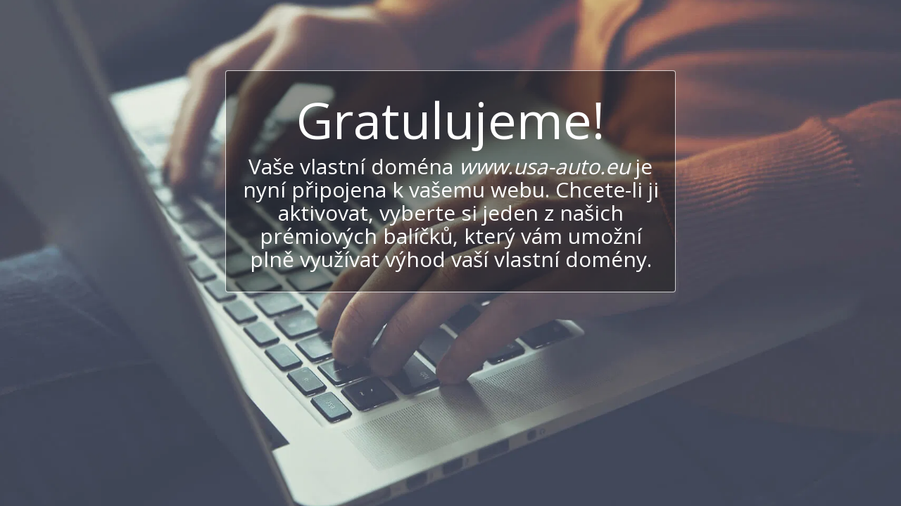

--- FILE ---
content_type: application/javascript; charset=UTF-8
request_url: https://cdn-cms-s-8-4.f-static.net/manager/translation_JS/website_jsTranslations.js?l=cs&a=1&v=y84124423223
body_size: 6031
content:
var translations = {"admin"		   : "Administr\u00e1tor","sent"	  		   : "Odesl\u00e1no!","enterYourQuery" 	   : "Zadejte sv\u016fj dotaz","loading"		   : "Na\u010d\u00edt\u00e1n\u00ed...","closeEsc"		   : "Zav\u0159\u00edt (Esc)","previousLeftArrowKey"	   : "P\u0159edchoz\u00ed (\u0161ipka vlevo)","NextRightArrowKey"	   : "Dal\u0161\u00ed (\u0161ipka vpravo)","of"		   	   : "z","more"		   	   : "V\u00cdCE","cart"		   	   :"Voz\u00edk","SearchResult"		   : "V\u00fdsledek hled\u00e1n\u00ed","ChooseTheAmountDonate"    : "Vyberte \u010d\u00e1stku, kterou chcete darovat","blogReviewMessage"	   : "D\u011bkujeme! V\u00e1\u0161 koment\u00e1\u0159 bude zve\u0159ejn\u011bn po schv\u00e1len\u00ed administr\u00e1torem.","productReviewMessage"	   : "D\u011bkuju! Va\u0161e recenze bude zve\u0159ejn\u011bna po schv\u00e1len\u00ed spr\u00e1vcem.","ConfirmMailingSubscrive"  : "Chcete-li dokon\u010dit p\u0159edplatn\u00e9, potvr\u010fte svou e-mailovou adresu","ReadMore": "P\u0159e\u010dt\u011bte si v\u00edce","subscribeTellAboutYou"  : "Pros\u00edm, \u0159ekn\u011bte n\u00e1m o sob\u011b","imageCouldNotLoaded"      : "<a href=\"%url%\">Obr\u00e1zek<\/a> nelze na\u010d\u00edst.","searchInputValidation"    : "Zadejte platn\u00fd vyhled\u00e1vac\u00ed dotaz.","subscribed"               : "P\u0159ihlaste se k odb\u011bru","jqueryValidMsgRequire"    : "Toto pole je povinn\u00e9.","jqueryValidMsgRemote"     : "Opravte toto pole.","jqueryValidMsgEmail"      : "Pros\u00edm zadejte platnou emailovou adresu.","jqueryValidMsgUrl"        : "Zadejte pros\u00edm platnou adresu URL.","jqueryValidMsgDate"       : "Pros\u00edm vlo\u017ete spr\u00e1vn\u00e9 datum.","jqueryValidMsgDateISO"    : "Zadejte platn\u00e9 datum (ISO).","jqueryValidMsgNumber"     : "Pros\u00edm zadejte platn\u00e9 \u010d\u00edslo.","jqueryValidMsgDigits"     : "Zadejte pouze \u010d\u00edslice.","jqueryValidMsgCreditcard" : "Zadejte pros\u00edm platn\u00e9 \u010d\u00edslo kreditn\u00ed karty.","jqueryValidMsgEqualTo"    : "Pros\u00edm, zadejte znovu stejnou hodnotu.","jqueryValidMsgAccept"     : "Zadejte hodnotu s platn\u00fdm roz\u0161\u00ed\u0159en\u00edm.","jqueryValidMsgMaxlength"  : "Zadejte maxim\u00e1ln\u011b {0} znak\u016f.","jqueryValidMsgMinlength"  : "Zadejte alespo\u0148 {0} znak\u016f.","jqueryValidMsgRangelength":"Zadejte pros\u00edm hodnotu mezi {0} a {1} znaky.","jqueryValidMsgRange"	   : "Zadejte hodnotu mezi {0} a {1}.","jqueryValidMsgMax"	   : "Zadejte hodnotu men\u0161\u00ed nebo rovnou {0}.","jqueryValidMsgMin"	   : "Zadejte hodnotu v\u011bt\u0161\u00ed nebo rovnou {0}.","sending"		   : "Odes\u00edl\u00e1n\u00ed","pleaseEnterValidPhone": "Zadejte platn\u00e9 telefonn\u00ed \u010d\u00edslo (0-9, -, +, (), mezera, *).","firstName"		   : "Jm\u00e9no","lastName"		   : "P\u0159\u00edjmen\u00ed","phone"			   : "Telefon","emailAddress"		   : "Emailov\u00e1 adresa","fileUpload"		   : "Nahr\u00e1n\u00ed souboru","send"			   : "Poslat","search"		   : "Vyhled\u00e1v\u00e1n\u00ed","productvalidatorPopover"  : "Povinn\u00e9 pole","SpecialRequest" 	   : "Zvl\u00e1\u0161tn\u00ed p\u0159\u00e1n\u00ed","restaurantReservation"    : "Rezervace restaurace","ThankYouAuto"		   : "Objedn\u00e1vka dokon\u010dena, d\u011bkujeme za va\u0161i objedn\u00e1vku!","ThankYouManual"	   : "Objedn\u00e1vka je\u0161t\u011b nebyla dokon\u010dena. Brzy v\u00e1s budeme kontaktovat.","Ok"			   : "OK","OrderNumber"		   : "\u010c\u00edslo objedn\u00e1vky","Date"			   : "Datum","Hour"			   : "Hodina","TableSize"		   : "Velikost tabulky","NoAvailableTime"	   : "Omlouv\u00e1me se, pro tento datum nen\u00ed k dispozici \u017e\u00e1dn\u00fd voln\u00fd \u010das. Zkuste pros\u00edm jin\u00fd term\u00edn.","message"	           : "Zpr\u00e1va","ThankYou"	           : "D\u011bkujeme","error_title"	   	   : "Chyba","error_body"	   	   : "Jejda, n\u011bco se pokazilo","limitTickets"	   : "Limit:","tickets"	   : "Vstupenky","registrationClosed"       : "Registrace je uzav\u0159ena. Pro v\u00edce informac\u00ed n\u00e1s pros\u00edm kontaktujte.","Sunday"		   : "Ned\u011ble","Monday"		   : "pond\u011bl\u00ed","Tuesday"		   : "\u00fater\u00fd","Wednesday"		   : "st\u0159eda","Thursday"		   : "\u010ctvrtek","Friday"		   : "p\u00e1tek","Saturday"		   : "sobota","foodDeliverybootBoxTitle" : "Okno objedn\u00e1vky","addToCart"                : "P\u0159idat do ko\u0161\u00edku","save"                	   : "Ulo\u017eit","ThankYouAfterSubmmit" 	   : "D\u011bkujeme, \u017ee jste n\u00e1s kontaktovali. Obdr\u017eeli jsme va\u0161i zpr\u00e1vu a brzy na v\u00e1s odpov\u00edme.","country" 					: "Zem\u011b","productQuntityLimit" 		: "Produkt je omezen na maxim\u00e1ln\u011b {{units_limitation}} jednotek.","productQuntityLimitMin" 		: "Produkt je omezen na minimum {{units_limitation}} jednotek.","forumDeleteTopic" 		: "Odstran\u011bn\u00ed t\u00e9matu tak\u00e9 trvale odstran\u00ed v\u0161echny souvisej\u00edc\u00ed odpov\u011bdi. Opravdu ji chcete smazat?","forumDeleteTopicTitle" 	: "Smazat t\u00e9ma","forumDeleteReply" 		: "Opravdu chcete tuto odpov\u011b\u010f smazat?","forumDeleteReplyTitle" 	: "Smazat odpov\u011b\u010f","forumNewTopic" 	: "Nov\u00e9 t\u00e9ma","forumCreateNewTopic" 	: "Vytvo\u0159te nov\u00e9 t\u00e9ma","forumCountOfTotalPosts" 	: "Zve\u0159ejn\u011bte celkem {{numbers_of_posts}} p\u0159\u00edsp\u011bvk\u016f","forumSearchPlaceholder" 	: "Vyhled\u00e1vejte t\u00e9mata, p\u0159\u00edsp\u011bvky nebo kategorie","forumLastReply" 	: "Posledn\u00ed odpov\u011b\u010f","follow" 	: "N\u00e1sledovat","following" 	: "N\u00e1sleduj\u00edc\u00ed","forumReplies" 	: "Odpov\u011bdi","forumFrequentPosters" 	: "\u010cast\u00e9 plak\u00e1ty","chooseCategory" 	: "Zvolte kategorii","linkCopiedToClipboard" 	: "Odkaz byl zkop\u00edrov\u00e1n do schr\u00e1nky","edit" 	: "Upravit","settings" 	: "Nastaven\u00ed","created" 	: "Vytvo\u0159eno","seeMore" 	: "Vid\u011bt v\u00edc","options" 	: "Mo\u017enosti","joined" 	: "P\u0159ipojil se","posted" 	: "Posl\u00e1no","category" 	: "Kategorie","areYouSure": "Jsi si jist\u00e1?","yes" 	: "Ano","no" 	: "Ne","insertTopicTitle" 	: "Vlo\u017ete n\u00e1zev t\u00e9matu","insertTopicMessage" 	: "Vlo\u017ete t\u00e9ma zpr\u00e1vy","reply" 	: "Odpov\u011b\u010f","addReply" 	: "P\u0159idat odpov\u011b\u010f","address" 	: "Adresa:","city" 	: "M\u011bsto:","state" 	: "St\u00e1t:","zipCode" 	: "PS\u010c:","instructions" 	: "Instrukce:","country_v2" : "Zem\u011b:","chooseDate": "Zvolte datum","chooseDateAndTime": "Zvolte Datum a \u010das","chooseTime": "Zvolte \u010cas","total" : "Celkem:","reviewBad": "\u0161patn\u00fd","reviewPoor": "chud\u00fd","reviewRegular": "pravideln\u00fd","reviewGood": "dobr\u00fd","reviewGorgeous": "n\u00e1dhern\u00fd","popupButtonSelected": "Vybrat","eCommerceSort": {"sortBy": "Se\u0159azeno podle","recommended": "Doporu\u010deno","byHighPrice": "Cena, od nejvy\u0161\u0161\u00ed k nejni\u017e\u0161\u00ed","byLowerPriceBy": "Cena, od nejni\u017e\u0161\u00ed k nejvy\u0161\u0161\u00ed",},"globalContactEmail": {"fullName": "Cel\u00e9 jm\u00e9no","description": "Popis","subject": "P\u0159edm\u011bt","contactUs": "Kontaktujte n\u00e1s","infoBox": "Vypl\u0148te formul\u00e1\u0159 nebo ode\u0161lete p\u0159\u00edm\u00fd e-mail na adresu: {{email_address}}","thankYouMessage": "D\u011bkujeme, \u017ee jste n\u00e1s kontaktovali.","thankYouCloseBtn": "Zav\u0159\u00edt"    },"editStructure": "Upravit strukturu","editLogo": "Upravit","eventNumberOfTickets": "Vyberte, kolik vstupenek chcete koupit.","magicBtn": {"editMagicContactButton": "Upravit kontakt","editMagicShareButton": "Upravit Sd\u00edlet","contactUs": {"title": "Kontakt","submitBtn": "Kontaktujte n\u00e1s","ThankYouAfterSubmmit": "D\u011bkujeme, \u017ee jste n\u00e1s kontaktovali. Obdr\u017eeli jsme va\u0161i zpr\u00e1vu a brzy na v\u00e1s odpov\u00edme.","fields": {"name": "N\u00e1zev","phone": "Telefon","emailAddress": "Emailov\u00e1 adresa","emailAddressValidationdMsg": "Pros\u00edm zadejte platn\u00fd email.","message": "Zpr\u00e1va","requiredMsg": "Toto pole je povinn\u00e9.",}},"copyLink": {"success": "Odkaz byl zkop\u00edrov\u00e1n do schr\u00e1nky.",},"ExternalLinksPreventor": {"title": "Pouze publikovan\u00e1 verze","previewExternalLinkMsg": "Pokou\u0161\u00edte se ukon\u010dit extern\u00ed odkaz z re\u017eimu n\u00e1hledu sv\u00e9ho webu. Zve\u0159ejn\u011bte sv\u016fj web a zkuste to znovu z adresy URL sv\u00e9ho webu.",},"facebookMessenger": {"title": "Facebook",},"whatsApp": {"title": "WhatsApp",},"phone": {"title": "Telefon",},"skype": {"title": "Skype",},"telegram": {"title": "Telegram",},"facebook": {"title": "Facebook",},"twitter": {"title": "Twitter",},"pinterest": {"title": "Pinterest",},"gmail": {"title": "Gmail",},"linkedIn": {"title": "LinkedIn",},"tumblr": {"title": "Tumblr",},"emailApp": {"title": "E-mailov\u00e1 aplikace",},"copyLink": {"title": "Kop\u00edrovat odkaz",},"microsoftTeams": {"title": "Microsoft Teams",}},"fillOutAtLeastOneField": "P\u0159ed odesl\u00e1n\u00edm tohoto formul\u00e1\u0159e mus\u00edte vyplnit alespo\u0148 jedno pole.","productCallToAction": {"fullName": "Cel\u00e9 jm\u00e9no","description": "Popis","subject": "P\u0159edm\u011bt","title": "Kontaktujte n\u00e1s","infoBox": "V p\u0159\u00edpad\u011b z\u00e1jmu o tento produkt pros\u00edm vypl\u0148te n\u00e1sleduj\u00edc\u00ed formul\u00e1\u0159:","thankYouMessage": "D\u011bkujeme, \u017ee jste n\u00e1s kontaktovali.","thankYouCloseBtn": "Zav\u0159\u00edt","phone": "Telefon","productName": "Jm\u00e9no v\u00fdrobku:"    },"flipClock": {"years"   : "Roky","months"  : "M\u011bs\u00edce","days"    : "Dny","hours"   : "Hodiny","minutes" : "Minuty","seconds" : "Sekundy"    },"previewExternalLinkTitle": "Extern\u00ed odkaz","previewExternalLinkMsg": "Pokou\u0161\u00edte se ukon\u010dit extern\u00ed odkaz {{externalLink}} z ovl\u00e1dac\u00edho panelu, kter\u00fd je zde zak\u00e1z\u00e1n. Chcete-li, aby fungoval, p\u0159ejd\u011bte na n\u00e1hled na celou obrazovku.","returnPolicy": "Reklama\u010dn\u00ed \u0159\u00e1d","calendarHandler": {"days": {"sunday": "Ned\u011ble","monday": "pond\u011bl\u00ed","tuesday": "\u00fater\u00fd","wednesday": "st\u0159eda","thursday": "\u010ctvrtek","friday": "p\u00e1tek","saturday": "sobota"        },"daysShort": {"sun": "Ne","mon": "Po","tue": "\u00dat","wed": "St","thu": "\u010ct","fri": "P\u00e1","sat": "So"        },"daysMin": {"su": "Ne","mo": "Po","tu": "\u00dat","we": "St","th": "\u010ct","fr": "P\u00e1","sa": "So"        },"months": {"january": "leden","february": "\u00danor","march": "b\u0159ezen","april": "duben","may": "Kv\u011b","june": "\u010derven","july": "\u010dervenec","august": "srpen","september": "z\u00e1\u0159\u00ed","october": "\u0159\u00edjen","november": "listopad","december": "prosinec"        },"monthsShort": {"jan": "Led","feb": "\u00dan","mar": "B\u0159e","apr": "Dub","may": "Kv\u011b","jun": "\u010cerven","jul": "\u010cervenec","aug": "Srp","sep": "Z\u00e1","oct": "\u0158\u00edj","nov": "Lis","dec": "Pro"        },"today": "Dnes","clear": "Vy\u010distit",},"enterYourEmail": "Vlo\u017ete sv\u016fj e-mail","subscribe": "P\u0159edplatit","backInStock": {"name": "Cel\u00e9 jm\u00e9no","namePlaceHolder": "Zadejte sv\u00e9 cel\u00e9 jm\u00e9no","phone": "Telefon","phonePlaceHolder": "Vlo\u017ete sv\u00e9 telefonn\u00ed \u010d\u00edslo","message": "Tato funkce je dostupn\u00e1 pouze na publikovan\u00e9 verzi va\u0161eho webu","title": "Za\u017e\u00e1dat o zp\u011btn\u00e9 naskladn\u011bn\u00ed",},"layouts": "Rozlo\u017een\u00ed","pages": "Str\u00e1nky","remove": "Odstranit","print": "Vytisknout","download": "Sta\u017een\u00ed","suggestTextTool": {"apply": "P\u0159idat","title": "Doporu\u010den\u00fd text","ai": {"generate": "Generovat","noResults": "Omlouv\u00e1me se. Zd\u00e1 se, \u017ee p\u0159i generov\u00e1n\u00ed v\u00fdsledk\u016f do\u0161lo k probl\u00e9mu. Zkuste to pros\u00edm znovu.","category": "Kategorie","business": "N\u00e1zev webov\u00fdch str\u00e1nek","custom": "Zvyk","contentType": "Typ obsahu","categoryTT": "Zadejte kategorii sv\u00e9ho podnik\u00e1n\u00ed, nap\u0159. hern\u00ed akce","businessTT": "Zadejte n\u00e1zev sv\u00e9ho webu","contentTypeTT": "Zde m\u016f\u017eete vybrat typ obsahu, kter\u00fd chcete zobrazit sv\u00fdm u\u017eivatel\u016fm; nap\u0159\u00edklad n\u00e1zvy \u00favodn\u00ed str\u00e1nky a text \u201eO n\u00e1s\u201c.","customTT": "Zde m\u016f\u017eete p\u0159idat popis pro svou vlastn\u00ed str\u00e1nku \u201eO n\u00e1s\u201c","categoryPH": "P\u016fj\u010dovna aut, tenisov\u00fd klub...","customPH": "O str\u00e1nce spole\u010dnosti MAGICPLAN....","showMore": "Zobrazit v\u00edce","about": "O n\u00e1s","titleOption": "Tituly","shortAboutOption": "Kr\u00e1tk\u00e1 o str\u00e1nce","longAboutOption": "Dlouh\u00e1 O str\u00e1nce","customOption": "Zvyk","about": "O Webu","aboutTT": "Zadejte kr\u00e1tk\u00fd popis sv\u00e9ho webu","aboutPH": "Internetov\u00fd obchod s elektronikou","focus": "Soust\u0159edit se","focusTT": "P\u0159idejte hlavn\u00ed v\u011btu nebo slovo, abyste z\u00edskali v\u00fdsledky souvisej\u00edc\u00ed pouze s konkr\u00e9tn\u00edm polem.","focusPH": "Jak za\u010d\u00edt...","applied": "P\u0159id\u00e1no","required": "Chcete-li vytvo\u0159it nov\u00fd obsah, vypl\u0148te jedno z pol\u00ed.","loadingMsg": "K vytvo\u0159en\u00ed va\u0161eho textu pou\u017e\u00edv\u00e1me pokro\u010dil\u00e9 algoritmy um\u011bl\u00e9 inteligence.<BR>Obvykle to trv\u00e1 n\u011bkolik sekund.<BR>D\u011bkujeme v\u00e1m za va\u0161i trp\u011blivost!","onboarding": {"save": "Ulo\u017eit data","title": "Zadejte pros\u00edm v\u00edce \u00fadaj\u016f o sv\u00e9m webu","error": "P\u0159idejte pros\u00edm informace o sv\u00e9m webu a jeho kategorii.",},"aiData": "Data pro AI","editAiData": "Upravit \u00fadaje AI","aiDataTT": "Spravujte informace o sv\u00e9m webu, aby AI mohla generovat lep\u0161\u00ed obsah",},},"uploadFileLimitSize": "Velikost souboru p\u0159ekra\u010duje limit {{mb_in_number}} MB.","jqueryValidSpacesOnlyMsg": "Zadejte pros\u00edm platn\u00fd text, nikoli pouze mezery","previewRemoveSectionTT": "Odstranit sekci","activeOrderPopup": {"messageTitle": "Tento produkt nen\u00ed na sklad\u011b.","messageBody": "Omlouv\u00e1me se, ale toto zbo\u017e\u00ed moment\u00e1ln\u011b nem\u00e1me skladem. V\u00edme, \u017ee je to zklam\u00e1n\u00ed, ale vra\u0165te se pros\u00edm pozd\u011bji nebo prozkoumejte jin\u00e9 mo\u017enosti v na\u0161em obchod\u011b. D\u00edky za Tv\u016fj z\u00e1jem!",},"seatMap": {"cart": "Voz\u00edk","emptyCart": "Zat\u00edm \u017e\u00e1dn\u00e9 vstupenky","serviceFee": "Poplatek za slu\u017ebu","total": "Celkov\u00fd","checkoutBtn": "P\u0159ekontrolovat","table": "St\u016fl","row": "\u0158ada","seat": "Sedadlo",},"productSubscriptionError": "Vyberte pros\u00edm jednu z cenov\u00fdch mo\u017enost\u00ed p\u0159edplatn\u00e9ho","reportAbusePopup": {"reportAbuseTitle": "Nahl\u00e1sit zneu\u017eit\u00ed","reportAbuseExp": "Pokud naraz\u00edte na obsah nebo chov\u00e1n\u00ed, o kter\u00e9m se domn\u00edv\u00e1te, \u017ee poru\u0161uje na\u0161e komunitn\u00ed standardy, pou\u017eijte pros\u00edm tento formul\u00e1\u0159 a nahlaste n\u00e1m to.","reportType": "Typ zneu\u017e\u00edv\u00e1n\u00ed","reportTypeSpam": "Spam","reportTypeHarassment": "Obt\u011b\u017eov\u00e1n\u00ed","reportTypeInappropriateContent": "Nevhodn\u00fd obsah","reportTypeOther": "Dal\u0161\u00ed","reportDetails": "Detaily:","reportDetailsExp": "Uve\u010fte pros\u00edm v\u00edce informac\u00ed o zneu\u017e\u00edv\u00e1n\u00ed...","reporterEmailTXT": "V\u00e1\u0161 email (voliteln\u00fd):","reporterSubmit": "Odeslat report","reporterThankYouTitle": "D\u011bkujeme za va\u0161i zpr\u00e1vu!","reporterThankYouExp": "Oce\u0148ujeme, \u017ee jste si na\u0161li \u010das a pomohli n\u00e1m udr\u017eet bezpe\u010dnou a p\u0159\u00edv\u011btivou komunitu. N\u00e1\u0161 t\u00fdm va\u0161i zpr\u00e1vu posoud\u00ed a podnikne p\u0159\u00edslu\u0161n\u00e9 kroky.","reporterCloseBtn": "Zav\u0159\u00edt",},"wizardPreviewDisabledPreviewButtons": "Re\u017eim n\u00e1hledu jazyka: Tla\u010d\u00edtka spr\u00e1vy jsou zak\u00e1z\u00e1na. Kliknut\u00edm se vr\u00e1t\u00edte na v\u00fdchoz\u00ed jazyk.","scheduleBooking": {"scheduleSessionDate": "Datum sch\u016fzky","scheduleTime": "\u010cas","scheduleRepeats": "Opakov\u00e1n\u00ed","scheduleStaff": "T\u00fdm","scheduleSummary": "Souhrn rozvrhu","durationPH": "Hodina","durationPM": "Minuty","durationPH2": "Hodiny","courseScheduleList": "Rozvrh kurzu","totalSessions": "Celkov\u00fd po\u010det lekc\u00ed","noSessions": "\u017d\u00e1dn\u00e9 lekce","showFullList": "Zobrazit cel\u00fd seznam","duration": "Trv\u00e1n\u00ed",},"helloWithName": "Dobr\u00fd den, {{name}}","orders": "Objedn\u00e1vky","notifications": "Ozn\u00e1men\u00ed",};